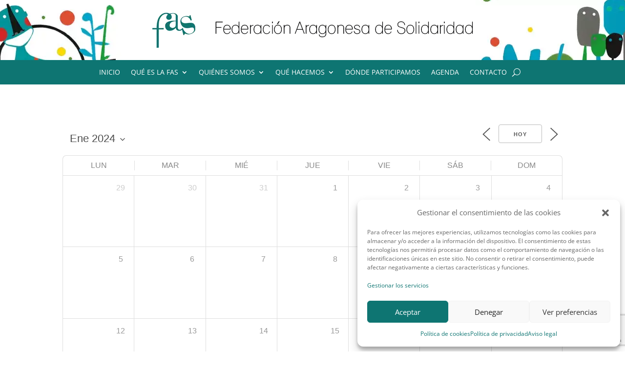

--- FILE ---
content_type: text/html; charset=utf-8
request_url: https://www.google.com/recaptcha/api2/anchor?ar=1&k=6LdbJaQUAAAAAJ3qjDqY2zhp0Mcp7N2M-8XMB-sm&co=aHR0cHM6Ly9hcmFnb25zb2xpZGFyaW8ub3JnOjQ0Mw..&hl=en&v=PoyoqOPhxBO7pBk68S4YbpHZ&size=invisible&anchor-ms=20000&execute-ms=30000&cb=npcc53kzaynf
body_size: 49776
content:
<!DOCTYPE HTML><html dir="ltr" lang="en"><head><meta http-equiv="Content-Type" content="text/html; charset=UTF-8">
<meta http-equiv="X-UA-Compatible" content="IE=edge">
<title>reCAPTCHA</title>
<style type="text/css">
/* cyrillic-ext */
@font-face {
  font-family: 'Roboto';
  font-style: normal;
  font-weight: 400;
  font-stretch: 100%;
  src: url(//fonts.gstatic.com/s/roboto/v48/KFO7CnqEu92Fr1ME7kSn66aGLdTylUAMa3GUBHMdazTgWw.woff2) format('woff2');
  unicode-range: U+0460-052F, U+1C80-1C8A, U+20B4, U+2DE0-2DFF, U+A640-A69F, U+FE2E-FE2F;
}
/* cyrillic */
@font-face {
  font-family: 'Roboto';
  font-style: normal;
  font-weight: 400;
  font-stretch: 100%;
  src: url(//fonts.gstatic.com/s/roboto/v48/KFO7CnqEu92Fr1ME7kSn66aGLdTylUAMa3iUBHMdazTgWw.woff2) format('woff2');
  unicode-range: U+0301, U+0400-045F, U+0490-0491, U+04B0-04B1, U+2116;
}
/* greek-ext */
@font-face {
  font-family: 'Roboto';
  font-style: normal;
  font-weight: 400;
  font-stretch: 100%;
  src: url(//fonts.gstatic.com/s/roboto/v48/KFO7CnqEu92Fr1ME7kSn66aGLdTylUAMa3CUBHMdazTgWw.woff2) format('woff2');
  unicode-range: U+1F00-1FFF;
}
/* greek */
@font-face {
  font-family: 'Roboto';
  font-style: normal;
  font-weight: 400;
  font-stretch: 100%;
  src: url(//fonts.gstatic.com/s/roboto/v48/KFO7CnqEu92Fr1ME7kSn66aGLdTylUAMa3-UBHMdazTgWw.woff2) format('woff2');
  unicode-range: U+0370-0377, U+037A-037F, U+0384-038A, U+038C, U+038E-03A1, U+03A3-03FF;
}
/* math */
@font-face {
  font-family: 'Roboto';
  font-style: normal;
  font-weight: 400;
  font-stretch: 100%;
  src: url(//fonts.gstatic.com/s/roboto/v48/KFO7CnqEu92Fr1ME7kSn66aGLdTylUAMawCUBHMdazTgWw.woff2) format('woff2');
  unicode-range: U+0302-0303, U+0305, U+0307-0308, U+0310, U+0312, U+0315, U+031A, U+0326-0327, U+032C, U+032F-0330, U+0332-0333, U+0338, U+033A, U+0346, U+034D, U+0391-03A1, U+03A3-03A9, U+03B1-03C9, U+03D1, U+03D5-03D6, U+03F0-03F1, U+03F4-03F5, U+2016-2017, U+2034-2038, U+203C, U+2040, U+2043, U+2047, U+2050, U+2057, U+205F, U+2070-2071, U+2074-208E, U+2090-209C, U+20D0-20DC, U+20E1, U+20E5-20EF, U+2100-2112, U+2114-2115, U+2117-2121, U+2123-214F, U+2190, U+2192, U+2194-21AE, U+21B0-21E5, U+21F1-21F2, U+21F4-2211, U+2213-2214, U+2216-22FF, U+2308-230B, U+2310, U+2319, U+231C-2321, U+2336-237A, U+237C, U+2395, U+239B-23B7, U+23D0, U+23DC-23E1, U+2474-2475, U+25AF, U+25B3, U+25B7, U+25BD, U+25C1, U+25CA, U+25CC, U+25FB, U+266D-266F, U+27C0-27FF, U+2900-2AFF, U+2B0E-2B11, U+2B30-2B4C, U+2BFE, U+3030, U+FF5B, U+FF5D, U+1D400-1D7FF, U+1EE00-1EEFF;
}
/* symbols */
@font-face {
  font-family: 'Roboto';
  font-style: normal;
  font-weight: 400;
  font-stretch: 100%;
  src: url(//fonts.gstatic.com/s/roboto/v48/KFO7CnqEu92Fr1ME7kSn66aGLdTylUAMaxKUBHMdazTgWw.woff2) format('woff2');
  unicode-range: U+0001-000C, U+000E-001F, U+007F-009F, U+20DD-20E0, U+20E2-20E4, U+2150-218F, U+2190, U+2192, U+2194-2199, U+21AF, U+21E6-21F0, U+21F3, U+2218-2219, U+2299, U+22C4-22C6, U+2300-243F, U+2440-244A, U+2460-24FF, U+25A0-27BF, U+2800-28FF, U+2921-2922, U+2981, U+29BF, U+29EB, U+2B00-2BFF, U+4DC0-4DFF, U+FFF9-FFFB, U+10140-1018E, U+10190-1019C, U+101A0, U+101D0-101FD, U+102E0-102FB, U+10E60-10E7E, U+1D2C0-1D2D3, U+1D2E0-1D37F, U+1F000-1F0FF, U+1F100-1F1AD, U+1F1E6-1F1FF, U+1F30D-1F30F, U+1F315, U+1F31C, U+1F31E, U+1F320-1F32C, U+1F336, U+1F378, U+1F37D, U+1F382, U+1F393-1F39F, U+1F3A7-1F3A8, U+1F3AC-1F3AF, U+1F3C2, U+1F3C4-1F3C6, U+1F3CA-1F3CE, U+1F3D4-1F3E0, U+1F3ED, U+1F3F1-1F3F3, U+1F3F5-1F3F7, U+1F408, U+1F415, U+1F41F, U+1F426, U+1F43F, U+1F441-1F442, U+1F444, U+1F446-1F449, U+1F44C-1F44E, U+1F453, U+1F46A, U+1F47D, U+1F4A3, U+1F4B0, U+1F4B3, U+1F4B9, U+1F4BB, U+1F4BF, U+1F4C8-1F4CB, U+1F4D6, U+1F4DA, U+1F4DF, U+1F4E3-1F4E6, U+1F4EA-1F4ED, U+1F4F7, U+1F4F9-1F4FB, U+1F4FD-1F4FE, U+1F503, U+1F507-1F50B, U+1F50D, U+1F512-1F513, U+1F53E-1F54A, U+1F54F-1F5FA, U+1F610, U+1F650-1F67F, U+1F687, U+1F68D, U+1F691, U+1F694, U+1F698, U+1F6AD, U+1F6B2, U+1F6B9-1F6BA, U+1F6BC, U+1F6C6-1F6CF, U+1F6D3-1F6D7, U+1F6E0-1F6EA, U+1F6F0-1F6F3, U+1F6F7-1F6FC, U+1F700-1F7FF, U+1F800-1F80B, U+1F810-1F847, U+1F850-1F859, U+1F860-1F887, U+1F890-1F8AD, U+1F8B0-1F8BB, U+1F8C0-1F8C1, U+1F900-1F90B, U+1F93B, U+1F946, U+1F984, U+1F996, U+1F9E9, U+1FA00-1FA6F, U+1FA70-1FA7C, U+1FA80-1FA89, U+1FA8F-1FAC6, U+1FACE-1FADC, U+1FADF-1FAE9, U+1FAF0-1FAF8, U+1FB00-1FBFF;
}
/* vietnamese */
@font-face {
  font-family: 'Roboto';
  font-style: normal;
  font-weight: 400;
  font-stretch: 100%;
  src: url(//fonts.gstatic.com/s/roboto/v48/KFO7CnqEu92Fr1ME7kSn66aGLdTylUAMa3OUBHMdazTgWw.woff2) format('woff2');
  unicode-range: U+0102-0103, U+0110-0111, U+0128-0129, U+0168-0169, U+01A0-01A1, U+01AF-01B0, U+0300-0301, U+0303-0304, U+0308-0309, U+0323, U+0329, U+1EA0-1EF9, U+20AB;
}
/* latin-ext */
@font-face {
  font-family: 'Roboto';
  font-style: normal;
  font-weight: 400;
  font-stretch: 100%;
  src: url(//fonts.gstatic.com/s/roboto/v48/KFO7CnqEu92Fr1ME7kSn66aGLdTylUAMa3KUBHMdazTgWw.woff2) format('woff2');
  unicode-range: U+0100-02BA, U+02BD-02C5, U+02C7-02CC, U+02CE-02D7, U+02DD-02FF, U+0304, U+0308, U+0329, U+1D00-1DBF, U+1E00-1E9F, U+1EF2-1EFF, U+2020, U+20A0-20AB, U+20AD-20C0, U+2113, U+2C60-2C7F, U+A720-A7FF;
}
/* latin */
@font-face {
  font-family: 'Roboto';
  font-style: normal;
  font-weight: 400;
  font-stretch: 100%;
  src: url(//fonts.gstatic.com/s/roboto/v48/KFO7CnqEu92Fr1ME7kSn66aGLdTylUAMa3yUBHMdazQ.woff2) format('woff2');
  unicode-range: U+0000-00FF, U+0131, U+0152-0153, U+02BB-02BC, U+02C6, U+02DA, U+02DC, U+0304, U+0308, U+0329, U+2000-206F, U+20AC, U+2122, U+2191, U+2193, U+2212, U+2215, U+FEFF, U+FFFD;
}
/* cyrillic-ext */
@font-face {
  font-family: 'Roboto';
  font-style: normal;
  font-weight: 500;
  font-stretch: 100%;
  src: url(//fonts.gstatic.com/s/roboto/v48/KFO7CnqEu92Fr1ME7kSn66aGLdTylUAMa3GUBHMdazTgWw.woff2) format('woff2');
  unicode-range: U+0460-052F, U+1C80-1C8A, U+20B4, U+2DE0-2DFF, U+A640-A69F, U+FE2E-FE2F;
}
/* cyrillic */
@font-face {
  font-family: 'Roboto';
  font-style: normal;
  font-weight: 500;
  font-stretch: 100%;
  src: url(//fonts.gstatic.com/s/roboto/v48/KFO7CnqEu92Fr1ME7kSn66aGLdTylUAMa3iUBHMdazTgWw.woff2) format('woff2');
  unicode-range: U+0301, U+0400-045F, U+0490-0491, U+04B0-04B1, U+2116;
}
/* greek-ext */
@font-face {
  font-family: 'Roboto';
  font-style: normal;
  font-weight: 500;
  font-stretch: 100%;
  src: url(//fonts.gstatic.com/s/roboto/v48/KFO7CnqEu92Fr1ME7kSn66aGLdTylUAMa3CUBHMdazTgWw.woff2) format('woff2');
  unicode-range: U+1F00-1FFF;
}
/* greek */
@font-face {
  font-family: 'Roboto';
  font-style: normal;
  font-weight: 500;
  font-stretch: 100%;
  src: url(//fonts.gstatic.com/s/roboto/v48/KFO7CnqEu92Fr1ME7kSn66aGLdTylUAMa3-UBHMdazTgWw.woff2) format('woff2');
  unicode-range: U+0370-0377, U+037A-037F, U+0384-038A, U+038C, U+038E-03A1, U+03A3-03FF;
}
/* math */
@font-face {
  font-family: 'Roboto';
  font-style: normal;
  font-weight: 500;
  font-stretch: 100%;
  src: url(//fonts.gstatic.com/s/roboto/v48/KFO7CnqEu92Fr1ME7kSn66aGLdTylUAMawCUBHMdazTgWw.woff2) format('woff2');
  unicode-range: U+0302-0303, U+0305, U+0307-0308, U+0310, U+0312, U+0315, U+031A, U+0326-0327, U+032C, U+032F-0330, U+0332-0333, U+0338, U+033A, U+0346, U+034D, U+0391-03A1, U+03A3-03A9, U+03B1-03C9, U+03D1, U+03D5-03D6, U+03F0-03F1, U+03F4-03F5, U+2016-2017, U+2034-2038, U+203C, U+2040, U+2043, U+2047, U+2050, U+2057, U+205F, U+2070-2071, U+2074-208E, U+2090-209C, U+20D0-20DC, U+20E1, U+20E5-20EF, U+2100-2112, U+2114-2115, U+2117-2121, U+2123-214F, U+2190, U+2192, U+2194-21AE, U+21B0-21E5, U+21F1-21F2, U+21F4-2211, U+2213-2214, U+2216-22FF, U+2308-230B, U+2310, U+2319, U+231C-2321, U+2336-237A, U+237C, U+2395, U+239B-23B7, U+23D0, U+23DC-23E1, U+2474-2475, U+25AF, U+25B3, U+25B7, U+25BD, U+25C1, U+25CA, U+25CC, U+25FB, U+266D-266F, U+27C0-27FF, U+2900-2AFF, U+2B0E-2B11, U+2B30-2B4C, U+2BFE, U+3030, U+FF5B, U+FF5D, U+1D400-1D7FF, U+1EE00-1EEFF;
}
/* symbols */
@font-face {
  font-family: 'Roboto';
  font-style: normal;
  font-weight: 500;
  font-stretch: 100%;
  src: url(//fonts.gstatic.com/s/roboto/v48/KFO7CnqEu92Fr1ME7kSn66aGLdTylUAMaxKUBHMdazTgWw.woff2) format('woff2');
  unicode-range: U+0001-000C, U+000E-001F, U+007F-009F, U+20DD-20E0, U+20E2-20E4, U+2150-218F, U+2190, U+2192, U+2194-2199, U+21AF, U+21E6-21F0, U+21F3, U+2218-2219, U+2299, U+22C4-22C6, U+2300-243F, U+2440-244A, U+2460-24FF, U+25A0-27BF, U+2800-28FF, U+2921-2922, U+2981, U+29BF, U+29EB, U+2B00-2BFF, U+4DC0-4DFF, U+FFF9-FFFB, U+10140-1018E, U+10190-1019C, U+101A0, U+101D0-101FD, U+102E0-102FB, U+10E60-10E7E, U+1D2C0-1D2D3, U+1D2E0-1D37F, U+1F000-1F0FF, U+1F100-1F1AD, U+1F1E6-1F1FF, U+1F30D-1F30F, U+1F315, U+1F31C, U+1F31E, U+1F320-1F32C, U+1F336, U+1F378, U+1F37D, U+1F382, U+1F393-1F39F, U+1F3A7-1F3A8, U+1F3AC-1F3AF, U+1F3C2, U+1F3C4-1F3C6, U+1F3CA-1F3CE, U+1F3D4-1F3E0, U+1F3ED, U+1F3F1-1F3F3, U+1F3F5-1F3F7, U+1F408, U+1F415, U+1F41F, U+1F426, U+1F43F, U+1F441-1F442, U+1F444, U+1F446-1F449, U+1F44C-1F44E, U+1F453, U+1F46A, U+1F47D, U+1F4A3, U+1F4B0, U+1F4B3, U+1F4B9, U+1F4BB, U+1F4BF, U+1F4C8-1F4CB, U+1F4D6, U+1F4DA, U+1F4DF, U+1F4E3-1F4E6, U+1F4EA-1F4ED, U+1F4F7, U+1F4F9-1F4FB, U+1F4FD-1F4FE, U+1F503, U+1F507-1F50B, U+1F50D, U+1F512-1F513, U+1F53E-1F54A, U+1F54F-1F5FA, U+1F610, U+1F650-1F67F, U+1F687, U+1F68D, U+1F691, U+1F694, U+1F698, U+1F6AD, U+1F6B2, U+1F6B9-1F6BA, U+1F6BC, U+1F6C6-1F6CF, U+1F6D3-1F6D7, U+1F6E0-1F6EA, U+1F6F0-1F6F3, U+1F6F7-1F6FC, U+1F700-1F7FF, U+1F800-1F80B, U+1F810-1F847, U+1F850-1F859, U+1F860-1F887, U+1F890-1F8AD, U+1F8B0-1F8BB, U+1F8C0-1F8C1, U+1F900-1F90B, U+1F93B, U+1F946, U+1F984, U+1F996, U+1F9E9, U+1FA00-1FA6F, U+1FA70-1FA7C, U+1FA80-1FA89, U+1FA8F-1FAC6, U+1FACE-1FADC, U+1FADF-1FAE9, U+1FAF0-1FAF8, U+1FB00-1FBFF;
}
/* vietnamese */
@font-face {
  font-family: 'Roboto';
  font-style: normal;
  font-weight: 500;
  font-stretch: 100%;
  src: url(//fonts.gstatic.com/s/roboto/v48/KFO7CnqEu92Fr1ME7kSn66aGLdTylUAMa3OUBHMdazTgWw.woff2) format('woff2');
  unicode-range: U+0102-0103, U+0110-0111, U+0128-0129, U+0168-0169, U+01A0-01A1, U+01AF-01B0, U+0300-0301, U+0303-0304, U+0308-0309, U+0323, U+0329, U+1EA0-1EF9, U+20AB;
}
/* latin-ext */
@font-face {
  font-family: 'Roboto';
  font-style: normal;
  font-weight: 500;
  font-stretch: 100%;
  src: url(//fonts.gstatic.com/s/roboto/v48/KFO7CnqEu92Fr1ME7kSn66aGLdTylUAMa3KUBHMdazTgWw.woff2) format('woff2');
  unicode-range: U+0100-02BA, U+02BD-02C5, U+02C7-02CC, U+02CE-02D7, U+02DD-02FF, U+0304, U+0308, U+0329, U+1D00-1DBF, U+1E00-1E9F, U+1EF2-1EFF, U+2020, U+20A0-20AB, U+20AD-20C0, U+2113, U+2C60-2C7F, U+A720-A7FF;
}
/* latin */
@font-face {
  font-family: 'Roboto';
  font-style: normal;
  font-weight: 500;
  font-stretch: 100%;
  src: url(//fonts.gstatic.com/s/roboto/v48/KFO7CnqEu92Fr1ME7kSn66aGLdTylUAMa3yUBHMdazQ.woff2) format('woff2');
  unicode-range: U+0000-00FF, U+0131, U+0152-0153, U+02BB-02BC, U+02C6, U+02DA, U+02DC, U+0304, U+0308, U+0329, U+2000-206F, U+20AC, U+2122, U+2191, U+2193, U+2212, U+2215, U+FEFF, U+FFFD;
}
/* cyrillic-ext */
@font-face {
  font-family: 'Roboto';
  font-style: normal;
  font-weight: 900;
  font-stretch: 100%;
  src: url(//fonts.gstatic.com/s/roboto/v48/KFO7CnqEu92Fr1ME7kSn66aGLdTylUAMa3GUBHMdazTgWw.woff2) format('woff2');
  unicode-range: U+0460-052F, U+1C80-1C8A, U+20B4, U+2DE0-2DFF, U+A640-A69F, U+FE2E-FE2F;
}
/* cyrillic */
@font-face {
  font-family: 'Roboto';
  font-style: normal;
  font-weight: 900;
  font-stretch: 100%;
  src: url(//fonts.gstatic.com/s/roboto/v48/KFO7CnqEu92Fr1ME7kSn66aGLdTylUAMa3iUBHMdazTgWw.woff2) format('woff2');
  unicode-range: U+0301, U+0400-045F, U+0490-0491, U+04B0-04B1, U+2116;
}
/* greek-ext */
@font-face {
  font-family: 'Roboto';
  font-style: normal;
  font-weight: 900;
  font-stretch: 100%;
  src: url(//fonts.gstatic.com/s/roboto/v48/KFO7CnqEu92Fr1ME7kSn66aGLdTylUAMa3CUBHMdazTgWw.woff2) format('woff2');
  unicode-range: U+1F00-1FFF;
}
/* greek */
@font-face {
  font-family: 'Roboto';
  font-style: normal;
  font-weight: 900;
  font-stretch: 100%;
  src: url(//fonts.gstatic.com/s/roboto/v48/KFO7CnqEu92Fr1ME7kSn66aGLdTylUAMa3-UBHMdazTgWw.woff2) format('woff2');
  unicode-range: U+0370-0377, U+037A-037F, U+0384-038A, U+038C, U+038E-03A1, U+03A3-03FF;
}
/* math */
@font-face {
  font-family: 'Roboto';
  font-style: normal;
  font-weight: 900;
  font-stretch: 100%;
  src: url(//fonts.gstatic.com/s/roboto/v48/KFO7CnqEu92Fr1ME7kSn66aGLdTylUAMawCUBHMdazTgWw.woff2) format('woff2');
  unicode-range: U+0302-0303, U+0305, U+0307-0308, U+0310, U+0312, U+0315, U+031A, U+0326-0327, U+032C, U+032F-0330, U+0332-0333, U+0338, U+033A, U+0346, U+034D, U+0391-03A1, U+03A3-03A9, U+03B1-03C9, U+03D1, U+03D5-03D6, U+03F0-03F1, U+03F4-03F5, U+2016-2017, U+2034-2038, U+203C, U+2040, U+2043, U+2047, U+2050, U+2057, U+205F, U+2070-2071, U+2074-208E, U+2090-209C, U+20D0-20DC, U+20E1, U+20E5-20EF, U+2100-2112, U+2114-2115, U+2117-2121, U+2123-214F, U+2190, U+2192, U+2194-21AE, U+21B0-21E5, U+21F1-21F2, U+21F4-2211, U+2213-2214, U+2216-22FF, U+2308-230B, U+2310, U+2319, U+231C-2321, U+2336-237A, U+237C, U+2395, U+239B-23B7, U+23D0, U+23DC-23E1, U+2474-2475, U+25AF, U+25B3, U+25B7, U+25BD, U+25C1, U+25CA, U+25CC, U+25FB, U+266D-266F, U+27C0-27FF, U+2900-2AFF, U+2B0E-2B11, U+2B30-2B4C, U+2BFE, U+3030, U+FF5B, U+FF5D, U+1D400-1D7FF, U+1EE00-1EEFF;
}
/* symbols */
@font-face {
  font-family: 'Roboto';
  font-style: normal;
  font-weight: 900;
  font-stretch: 100%;
  src: url(//fonts.gstatic.com/s/roboto/v48/KFO7CnqEu92Fr1ME7kSn66aGLdTylUAMaxKUBHMdazTgWw.woff2) format('woff2');
  unicode-range: U+0001-000C, U+000E-001F, U+007F-009F, U+20DD-20E0, U+20E2-20E4, U+2150-218F, U+2190, U+2192, U+2194-2199, U+21AF, U+21E6-21F0, U+21F3, U+2218-2219, U+2299, U+22C4-22C6, U+2300-243F, U+2440-244A, U+2460-24FF, U+25A0-27BF, U+2800-28FF, U+2921-2922, U+2981, U+29BF, U+29EB, U+2B00-2BFF, U+4DC0-4DFF, U+FFF9-FFFB, U+10140-1018E, U+10190-1019C, U+101A0, U+101D0-101FD, U+102E0-102FB, U+10E60-10E7E, U+1D2C0-1D2D3, U+1D2E0-1D37F, U+1F000-1F0FF, U+1F100-1F1AD, U+1F1E6-1F1FF, U+1F30D-1F30F, U+1F315, U+1F31C, U+1F31E, U+1F320-1F32C, U+1F336, U+1F378, U+1F37D, U+1F382, U+1F393-1F39F, U+1F3A7-1F3A8, U+1F3AC-1F3AF, U+1F3C2, U+1F3C4-1F3C6, U+1F3CA-1F3CE, U+1F3D4-1F3E0, U+1F3ED, U+1F3F1-1F3F3, U+1F3F5-1F3F7, U+1F408, U+1F415, U+1F41F, U+1F426, U+1F43F, U+1F441-1F442, U+1F444, U+1F446-1F449, U+1F44C-1F44E, U+1F453, U+1F46A, U+1F47D, U+1F4A3, U+1F4B0, U+1F4B3, U+1F4B9, U+1F4BB, U+1F4BF, U+1F4C8-1F4CB, U+1F4D6, U+1F4DA, U+1F4DF, U+1F4E3-1F4E6, U+1F4EA-1F4ED, U+1F4F7, U+1F4F9-1F4FB, U+1F4FD-1F4FE, U+1F503, U+1F507-1F50B, U+1F50D, U+1F512-1F513, U+1F53E-1F54A, U+1F54F-1F5FA, U+1F610, U+1F650-1F67F, U+1F687, U+1F68D, U+1F691, U+1F694, U+1F698, U+1F6AD, U+1F6B2, U+1F6B9-1F6BA, U+1F6BC, U+1F6C6-1F6CF, U+1F6D3-1F6D7, U+1F6E0-1F6EA, U+1F6F0-1F6F3, U+1F6F7-1F6FC, U+1F700-1F7FF, U+1F800-1F80B, U+1F810-1F847, U+1F850-1F859, U+1F860-1F887, U+1F890-1F8AD, U+1F8B0-1F8BB, U+1F8C0-1F8C1, U+1F900-1F90B, U+1F93B, U+1F946, U+1F984, U+1F996, U+1F9E9, U+1FA00-1FA6F, U+1FA70-1FA7C, U+1FA80-1FA89, U+1FA8F-1FAC6, U+1FACE-1FADC, U+1FADF-1FAE9, U+1FAF0-1FAF8, U+1FB00-1FBFF;
}
/* vietnamese */
@font-face {
  font-family: 'Roboto';
  font-style: normal;
  font-weight: 900;
  font-stretch: 100%;
  src: url(//fonts.gstatic.com/s/roboto/v48/KFO7CnqEu92Fr1ME7kSn66aGLdTylUAMa3OUBHMdazTgWw.woff2) format('woff2');
  unicode-range: U+0102-0103, U+0110-0111, U+0128-0129, U+0168-0169, U+01A0-01A1, U+01AF-01B0, U+0300-0301, U+0303-0304, U+0308-0309, U+0323, U+0329, U+1EA0-1EF9, U+20AB;
}
/* latin-ext */
@font-face {
  font-family: 'Roboto';
  font-style: normal;
  font-weight: 900;
  font-stretch: 100%;
  src: url(//fonts.gstatic.com/s/roboto/v48/KFO7CnqEu92Fr1ME7kSn66aGLdTylUAMa3KUBHMdazTgWw.woff2) format('woff2');
  unicode-range: U+0100-02BA, U+02BD-02C5, U+02C7-02CC, U+02CE-02D7, U+02DD-02FF, U+0304, U+0308, U+0329, U+1D00-1DBF, U+1E00-1E9F, U+1EF2-1EFF, U+2020, U+20A0-20AB, U+20AD-20C0, U+2113, U+2C60-2C7F, U+A720-A7FF;
}
/* latin */
@font-face {
  font-family: 'Roboto';
  font-style: normal;
  font-weight: 900;
  font-stretch: 100%;
  src: url(//fonts.gstatic.com/s/roboto/v48/KFO7CnqEu92Fr1ME7kSn66aGLdTylUAMa3yUBHMdazQ.woff2) format('woff2');
  unicode-range: U+0000-00FF, U+0131, U+0152-0153, U+02BB-02BC, U+02C6, U+02DA, U+02DC, U+0304, U+0308, U+0329, U+2000-206F, U+20AC, U+2122, U+2191, U+2193, U+2212, U+2215, U+FEFF, U+FFFD;
}

</style>
<link rel="stylesheet" type="text/css" href="https://www.gstatic.com/recaptcha/releases/PoyoqOPhxBO7pBk68S4YbpHZ/styles__ltr.css">
<script nonce="uECkUPfBdufw_Ex_hd3Tqg" type="text/javascript">window['__recaptcha_api'] = 'https://www.google.com/recaptcha/api2/';</script>
<script type="text/javascript" src="https://www.gstatic.com/recaptcha/releases/PoyoqOPhxBO7pBk68S4YbpHZ/recaptcha__en.js" nonce="uECkUPfBdufw_Ex_hd3Tqg">
      
    </script></head>
<body><div id="rc-anchor-alert" class="rc-anchor-alert"></div>
<input type="hidden" id="recaptcha-token" value="[base64]">
<script type="text/javascript" nonce="uECkUPfBdufw_Ex_hd3Tqg">
      recaptcha.anchor.Main.init("[\x22ainput\x22,[\x22bgdata\x22,\x22\x22,\[base64]/[base64]/MjU1Ong/[base64]/[base64]/[base64]/[base64]/[base64]/[base64]/[base64]/[base64]/[base64]/[base64]/[base64]/[base64]/[base64]/[base64]/[base64]\\u003d\x22,\[base64]\x22,\x22wofDjgUYw5vDgWTCgcO3w5gqwqbCtTlxX8K8KMKsw6nCr8ObMQPCuWlJw4TCiMOgwrdVw6bDnGnDgcKkTzcVICUeeD4WR8K2w6vCskFaYsO/[base64]/[base64]/CsjtAOlvDmMKMwpLDlWbDosOVEyPDk8OCJVRRw4Vpw67DocKcUWjCssOnPwEeUcKaBRPDkCTDqMO0H1DCjC06LMKBwr3CiMKddMOSw4/CkixTwrNWwqd3HSrCssO5I8KUwptNMGheLztpIsKdCB1pTC/DhClJEh5/wpTCvQ/CtsKAw5zDosOgw44NGjXClsKSw705WjPDrsO3QhlQwrQYdGl/KsO5w7XDn8KXw5FGw50zTRvCiEBcI8Kow7NURsKsw6QQwqNLcMKewpI9DQ8xw5F+ZsKSw7B6wp/Cg8K8PF7CrcK0Wiscw40iw61kWTPCvMOyIEPDuT4sCDwNQhIYwoFsWjTDvBPDqcKhAih3BMK7LMKSwrVxcBbDgEjCkGI/w5c/UHLDocOVwoTDrg3Dv8OKccOHw609Gh5FKh3DqQdCwrfDncO+GzfDmcKPLARCPcOAw7HDpcKIw6/[base64]/[base64]/CvXEYwoPDrsKlb8O2B8KBw43DiV3CmWJlwr/DgcK5IzrDungkRhDCqkQKUh1HW0bCvGhRwrsTwocYKlFdwqw2HcKzYcK9EMOUwq3CmMO1woTCp0bCuCl1w5N/w4EaNgnCh0rCqW8BCsOww4c8XjnCvMO9esO2CsKrQcKWOMOiw5vDp0DDs1fDpk0xQMO2YMOsH8OBw6Z6DRhzw5l/aRBdacOHSAgVFsKsdmkTw5DCqDc8FjxgEsOQwrcyRljCoMODNcO2wp3DmigiaMOlw5c/XsObNjRFwrJ0QAzDkMO+Z8OswprDnHTDizcbw4tYUsKVwo7CqUNRecODwqBVJcOhwrpjw4TClMKrPCHCosKASG3DvQQvw4ELbMKgSMOWNcKhwqAlw7rCiwptw5U6wpYIw7A5wqJrfsKEF3R6woF4woh6AQzCjMOBw4vCrSYrw59iZcOUw5nDg8KtdA5ew53Cgn/CozPDgcK8YzMwwrnCgX82w5zChz1XX3DDu8OzwpQ1wr7CqcOrwrYMwqI9CsO4w7bCmmjCmsOUwpnCjMOcwpN+w6BSLi7DmjpHwoBMw4ZFPyrCoSk/BcO9YgQVfgHDo8KnwpDCllrDpcO0w5NUPsKqCsKfwqQ8w5vDv8KpWsKiw6QUw6A4w5hrY1LDmA18wp42w6k5wpDDjsOGJMK/wqzCly1+w4sFdMKhcVXDhU5Rw48We15Ew7DDt0ZCfcO6W8O7W8O0FsKDUR3CigLDjsOoJcKmHArCl0rDk8KUL8Ofw7oJesK4V8OOw5/CgMOtw400W8KTw7rDuy/Cv8K+wqHDhMOpIlEaPRrDpVfDrzcuLMKLGD7DscKsw7UXMwcZwrvCqcKtewTCoFd1w5DCvjVtX8K0WsOmw4BzwohPEQY/[base64]/w60MOE13wqM3LcKRw4dqw7DDl3Vhw4MwRsKuIShJwoLCuMORU8Oewrs1LQQeCMKhPRXDuRx8wrjDisODK1DCvErCv8OZLsKVTcK7bsO4woTCiUwUwo0mwpHDmF/[base64]/DncOcwpPDksOEwrB0w7PDqcOcw6DCkMKYwq3DgkLCkVRleD0lwpPCgMOnw7sQE0ECf0XDmisZZsKCw5UzwofDl8K4w5LCusKgw54CwpQxSsOIw5IBw6ddfsOIwpbCplHCr8Oww6/[base64]/w6jCrScyFcOzHStJwpLDhsOQUnjCgMK3w7RWOcKUdMO2wotOw6hMYsObw4FHDRsXVQsvXV/CrcOzKcKkC3XDjMKAFMKYbkQLwrzCnMO6SMKBYgXCpcOnwpoeE8K8w55fwp0nXRRnNsOGJF/CpA7ClsOmGcOtBgrCusO+wopHwoYvwo/[base64]/AHZbWMKRw4dCwrJtUHZWWH/[base64]/wowhBFzCgUnCm8ODdH7CuMK8w7fClzjDpWjCgsKlwp9KHsOxScKiw6/CjzPDjAlnwofDq8KCQsO1w7LDksO0w5ZVEMO7w7XDlMOsIcO1woB+UsOTaQHDgMO5w77ClzlBw57DkMKKO03Cqn/CoMKAw4lZwpkDIMKAwohYYcOzeDXDn8KKMi7CmjLDrihPX8OkaXjDjlLCmhDCiHjCgWPCjmcVYMKNS8KcwrrDhsKlwprDhQvDn1fCpU3Cm8K9w6MoGijDg2DCrBTCosKMN8O6w4F8wodpdsKHdWNTw7teTHhJwrXDgMOUIcKQBirDjm/CtcOjwqvCjgBswrLDn1nCoFYKICrDijQAbDrCq8OuIcO6wpkfw4EBwqIKT2ICKy/CqsONw7XCsmEAwqfCsC/[base64]/Cmns5w7dcw5F1w78Fw6Nnw4/[base64]/CicKjw6DDoXZjw7bCg8KXCibCgMOdw4LDpcOhworClnXDv8KPCsOsFsKzwp/[base64]/Cq2RBaEIkHirCj15HfyfDgC/[base64]/DsgDDsX/[base64]/DtlLDhsOPIQUxPBLClMKvwrQ8D0XCo8OFbwbDqizDvcK+cMKkI8KcX8O0w6ZLwqDComXCjBLDlQMvw6jCm8KXUwR0w6BwZcKQFMONw6B6EMOsP1l2THFfwqswFiPCrwnCpMOkVnHDucK7wrDDiMKFbRMVwr/CjsO6w6LCr3/ChBYVfB42OcK2KcOyKMODXsKhwpsTwozCr8OraMKWZxzDjm4gw60/eMKEw5/[base64]/Dn8Klw5YRAsKrwr7ChAMRP1nDoxhKE1DDr05Hw7bDisOTw51lbglJCMOuwqbCnsORfcKzw4BMwpkme8ORwoEJVsK9JUImC21EwpXCk8KIwoTCmMOHGhwBwqoZUMKzKyDCrW/Ct8K8wpYKF1wjwpQkw55uCsOBEcOfw7gpXk5+UxvCscOJT8OsWcOxD8Oqw7JjwoEpwqrDicO8w5A0fE3DjMKBwowMI1/DtcOww4PClsO7w452wrVLQXvDpArCmWXCtMOGw7nCriQrUMKCwqzDj3k3LRbCkwx6wr96KsKuWFNzUnHDs0pjw5dlwrPDrwjDlk9Ww5dsanHDr17CnsO8w61AY3rCkcOAwqPCvMORw6gXYcKgVi/DnsOxIyBswqAVfUExGMOYCMOXOXfCjWlkQHPDqUBkwpQLID/[base64]/CgFLCimnCtcOAO3HCiy/CkUEQw6wxaHLDhMOKwpc/HcKRw7zDiG3Ci1HCjAdyXcOWLMOaScOKGQ4MHmdswp02woPDhicFIMO/wqrDhMKFwpw3dMOAKMKIw64hw6AZD8KbwoTDqQvDgRzClcOCZCXCnMK/MsKVwqTCiUY6ESbDhBDCmsOdw7xdOcOPK8KVwr91w6FwZVLDtMOPP8KZcCBYw6PCvVdFw6FJa2XCgBlkw49Uwo5QwoIlTyDCgg7CocKqw7TDp8Kfw7jCpRvCjsOJwpEew4lNw6JwJMKKZsOJU8K5RyPChsOhwoDDjh3CnMO8woQIw6zCu2vDmcKywr/DqcOCwqbCksO9WMK+JMOcZWIiwpwAw7hMFk3CoU/[base64]/[base64]/DgFY+wopFw6PDscKKw5Qyw5XCisKJcS4bw40ObMKHUSPDoMO+K8K0YyhXw7vDmwDDn8KwTn8bLsOOwrTDpzUKwpDDmMOyw4daw4zDvgg7OcKWVMObMmbDicKKcVFbwo82RMOyOWnDkVdUwo0WwoQ2w55YZQ7Cmm/CjzXDhT/Dni/DtcOJCjtTUjp4wo/Dq3k4w5DClsObw6I9wrjDp8O9UGoBwqhIwotJWsKfA1LCsm/DjMK8XH1EP1zDrMK4JynClXsCw6IGw6cVFjkwITnCucKnZFzClsKWS8Kod8Oaw7VxM8OdDEA3w6TCtUDDoTwBw5k3cRpSw5NXwq7Dmn3DrzQQNkNaw5HDhcK3wrIRwpEUbMK9woMvw4/CmMKzw7nChSbDtsO5wrXDuVQzaR3ClcOzw5F7XsONw6d7w4HCtyVkw4gNXnc7CMOcwrl/worCvsKCw757bMOLDcOPbMK1Hi5Hw6k3wpDDj8OKw5vCmR3Cl1J3O1A6w5nDjhRIw5EIBcK/[base64]/CnsKsYkxpwpcOdgt+wpbDpiLCo1ANbMOtDlPDmH3Dr8KUwrDDsVUUw5LChcOQw7kHYcK7wpLDpRLDggzDiR8kwpnCqWzDnEFUAsO8FsOvwrXDoS/DqmXDn8Klwpsmw5hZQMOrwoYAw4Mte8K3wocOFMKnCntiE8OUKsOJdAZqw7UZw6XCo8OBwpxHwq3CpnHDiQdRSTjDkiTDuMKaw61hwovDvhPChBAmwrbClcKCw6DCtyMPwqrDgGfCt8OmaMO1w7/CmMKfw7zDpFBkw58EwoPCk8KvAsOdwqjDtzUhCA11bMKcwot3aiQGwr1dScK1w6HCtcO1ATvDssOCWsKcAMKxMXAEwo/CgcKLckfCq8KMJ0LCmcK0P8KUwowCRzvCmcKHw5bDksOfaMOvw6EZw7VAOgoMF0NXwrbCocOla2RvIcOtw6jDgcOkwo9fwqfDgQNdJ8K9woFqMzLDr8Ovw5HCnyjDiAvCmsObw6BJWj1rw6kjw7TDncKUw7x3wrDDgQcVwo/[base64]/w6bCjsO4W8OJJzHCg8Kdw7UJwoYXwqRlw71iwpcawpZcwoc7BXcEw4UuHTYPeyHDsjkbw5PCisKcwrnCvMODb8KFHcKtw7Rxwos+KWLCkWVJMlJZwqjDpgoTwr3DkMK9w7o7ZCBCwrXCuMK9S3rCqMKeBMK/DSXDqEsnADHDn8OfN1xYTMK0NCnDj8K3L8KrVQ3DtXQ6w5jDg8KhMcOdwpPDli7CnsKrDGfCtExVw5tHwpACwqNzaMOqJ0QWFBIEw4VGCjPDr8KCb8O7wqbDusKTwrpQFw/DjlrDh3tXYU/Dh8KZLcKLwrEWDcKrK8K3GMKAwoEBCiwrTUDDkMKxw71pwpnCl8Kzw580wpViwp8bJcKfw4sifcKZw4w3IVDDtj9sLjPCk3nCkB8uw5/CvRPDrsK6w43Chn8+QsKtWkNPcsO0ecK9wpTDkMOzw6A3w6zCmsOUWEfDvnwYwrLDgSAkWsOnwrIFwpTCsynDnkNHUmQhwqPDnMOQw7t3wrE7wpPDrMKWBjTDjsKNwr81wr8COsO9MCPCmMO5woHCqsO1wrrDvX8cw4jDtBskw6FJXwPCg8O8KjRJbi4kZcO7S8O/BVN/PcKpw5/Dt3N2wpAoAmzDjGpAw7nCinjDgsKfKzNTw4zCs2h6woDCojplYkDDhhTCpzfCt8OJw7vDosOVfyLClADDlsKYASYQw6bCoF0BwoYGF8KQCMOCfAxCwr1LXMKLLGtAwpI0wrjCnsO3PMO/IA/CvyjDimLDoWrCgsO/w7fDksKGwqRMGMKEJihgO0kBGVrCiEnCjXLDilzDiiNZBMKENsKnwobCvQfDrUDDgcKxfj7DscO2K8Onwo/CmcKlVMKjTsKzw5M1YmU9w6fCiXLClMKHw5bCqR/CgGXDswNOw4LCj8OVwqtKY8KKw6/DrmjDqsO8bQDDlsOuwqp/fhZ3KMKEZ2Bbw51kQsO9wr/[base64]/BMOhCn9RwoxKw5NOZsOSw4DDjk8twpcecnjCqxjCjMObw4grZMOjQcOPw5ArWCjCo8KJwo3DpcOIw6bCk8KaVwfCm8KzM8KQw488WFdQKRLDkMKuw6vDkMKlwo/DjDBpG3xWZ1XCtsK9cMOFfMKMw4XDk8OpwotOR8OSccOFw5XDvcOXwoLCsQUOGcKqJxMWEMKLw7EUR8KwV8KCw5jCssKlUWBcHlPDjcOCU8KjEHMTVFXDmcOzJ1dXJToFwoBow60rJcOKwo5Cw4LCsix6UErCjMKJw6MxwoMoLCQgw6/DicOLHcKuVD/[base64]/[base64]/Do8Ofw4HDt8K8AQJWWsOpwpTChyLDjcKtAWxAw6IkwqjDn0HDngViB8K4w5vDtcO5JnPCgsKsQjjCtsOLVRbCt8OfRFfChHwJMsKvXcOzwpHClcKZwpnCtFDDkcKcwoJVe8OGwoh6wpnCmlDCmRTDrsKdMzPCuBnCqsOzMU/[base64]/[base64]/DgHIAw5l/wpVZwrcowp/CnHrCpwbDlcKrSgfCrMOQeCPDt8OybHLDg8OfRkdYQzZ6w6/Dtz8mwqoewrRjwoMEwqNMcwnDlzgwMcKewrrCvsKePcOqWkzDlGcfw4EWwrzDs8O+QH99w7fCncKCe1/DgcKQw6fCuW/DkMOVwpwNL8KSw6BvRg/CpMK6wqLDjRzCtS7DnMOIA33CpsOfWyfDocK9w40LwozCjjB7w6DCtFrDpmvDmcOKw7TDqGI4wrvDrsKQwrPDmkPCvMKywr3Dv8OfbMKeHwUMFsOnZFMfHhgvw6Zdw7HDsAHCs3HDnsOZNwrDqRjCvsOvF8OnwrzCiMO2w4kiw4XDvxLCjEEqDEE/w7/DljzDusOkw5vCksKscsK0w5c8IxhgwrAEJRh1IDlRH8OeHz3DqsKWZVERw5MIw6/Dq8OOD8K4aGXDlDFpwrcSFXPCtWYGe8OTw63DrDTCjFdXccOZS1VWwqfDjEYCw7U4bsKMwqTCjcOICcOEwobCt3HDvGJ0w7hrwp7DqMKswq5+GMKqw77Dt8Klw7QAOMKHXMOZO3/[base64]/wrvDn10NL8OnUEAzPcOmFBXCqsOQVsKEeMKcAVDCmyLCq8OjekAyFDlvw7BhdS13wqvChRHCihfDsSXCpARgEsOKPVwFw44vw5PDicKqwpXDm8KTRWFmwq/DoHVdw7MuGyNyT2XCgVrCrCPDrcO6wqNlw7rDp8KZwqFwDRN5UsOqw6LCuhDDm17CvcOyGcKOwq7CsVrCsMOie8KvwphJL1gpIMONw4UIdhrDicK5UcKHw4bDhDdvfibDsz8JwpEZw5fCshPDmgkBw7vDucKGw6QhwrDCh0gRCsOPVXJEw4dDMcOlZmHDjsOVQC/DpwA0wrVfG8O7LMOywpg+WMKMDT7Diw1Hwr4xwphYbwxvecK4acKdwrdPW8KEQsOWfWEowrfDkgPCkMKzwowecVVFU0xFw6zDgMKrw7nDhcOlCXrDlUR/[base64]/CjwMyScK8w4txCzfDoMOuV8OdBVTCo0srUU9kSMObf8KrwqAbT8O2wrbChChHw47CrsKKw77DpMOdwp3DscKoMcKRW8O2wrxQZsKow4FUGsO9w5nCg8KxUsOHwpMwK8KxwrNDwr/Cj8KSJcObBn/DmyMxbMK2wpoTwoZXw6JEw6N6wqbChyN3e8O0D8OtwrFGwrbDvsOZUcOORRjCvMKIw4LCoMO0wqkScMOcw7HDkjcESsOYwpx7D0RhTsOUwrNiCDRKwoZ7wppxwqPCv8Khw481wrJNw7LCnDQIDsK4w7nDjsKyw53DlhHCssKsNXo0w5kmFsKrw6FKHg/Ckk3Cs2AywrvDowzDok7Cq8KiHsOOw7t1w7bCixPCnFzDvMKuCn7DpMOIc8OHw5zDolk0JlfChsOyZELCgVVswqPDl8KpU2/Du8OZwoQ4woY2PsK3BMKmfn/CllXDlwhPw5YDR1XCv8OKw6LCk8OWw67CpsOGw4AywqdbwoHCocOqwoTCgcOuwoQnw7vCg1HCo1Z/w7HDmsKWw7HDm8OXwqDDg8KVL0XCj8KrV1IRDsKAMMKiDyXCpsKMw5Fvw6nCu8OEwrvCjQx5YsKSAcKYw6nCocO+bgfDr0Buw6/DnsOhwrLDu8Kow5QBw4UgwqnDvsKWw6TDicKmG8KoQA7Cj8KYDcK8DETDnsKeF1/[base64]/ClTDDvHcffT3Cr33CgMOOMkMGw5U7wp3Dnl0uXD0aFcKLATjDg8OjXcO5w5JMYcKwwokrw67DgcKWw5FHw4xOw74VWsOHw6YuFhnDjC9bw5U6wq7CnsOwAzkNVsOzIS3DoHLCszs/Lj4YwoYlwpvChQTDkjHDl0BAwqjCtnrCg1FAwopXwrDClDLCjMOnw4URMWIRG8Kdw5fCgsOow6bDm8Obwp/[base64]/DnhQwIDpwRcK+w4cdR8Olw7XConXDjwksSsOOAUTCuMO5wojCtsKMwqfDoV1/eh4MWCRjAMKZw7dfWmHDvsKCHcKrShbCrzzCmRTCh8O4w7DCjg3DqcKSw6DCpsOgNMKUJsKuPWfCkUwFa8Kmw77DgMKGwo/DpsKmwqJWwplMwoPDk8KzZcOJw4zCp27CjMK+VWvDhMOSwroVGADCgsKqccKpK8ODwqDCusKle0jDvEDCg8Ocw5E1wp80w5N6QxgHMhIvwqnCjjTCqQNKb2kSw6QhJj15HMOjCkV8w4AROiUuwqkpacK/cMKXfzXDkGLDuMKJw7/DlQPCosKpHxwxEUXDjMK9w7zDgsKtQsOvC8OJw7HCpW/[base64]/Dh8O8KsKLwrLDt8KgbMOWwo7CgiN5AHQkejPCoMO5w4tmPMOmIQBNw7DDmyDDvCjDlXQrTMKxw7UzX8Kawo8ew7HDhsOrLn7Di8KmeWjClmHDjMOKK8O7wpHCuGQuwqDCucOfw6/DhsK4wp/[base64]/DvRvCvTtuOMKHJ8OTaWPDgC7DlxgOCsK4wo7ClsKCw5IbN8OnKMOpwpXCtMKpbGXCpMOGwqYXw4lBwprCmMKvbHTCpcKNJcOTw4LCuMK9wqQQwrweCwXCjsKcXXzCnBPDq2YedAJQesOKwq/CiGtJOnPDjsK8A8O6BMOKGhoUTwAdVg3CgkTCmcK1w47CocK8wq9pw5nDogPCuy/Cvh7CisOqw5nCusOEwpMIwosYBTN9fnRqwofDnmPCoHHClDzCu8OQJw5jTAszwoUZwrBiUsKMw7hgS1LCtMKVwpXCh8KdacOjScKKwrHClMK8wp3Dlj/CjMOyw7HDl8K1HjY3wonCjcO8wqrDgBJKw5zDscK+wofCpA0OwrIcB8KlfyzCvsKlw7V9WsO5AVDDu31YYEd7RMK7w5gGBxzDjXLCgQgzG3FjFmnDoMOJw5/Ct2nCjHo3dzJVw6YAS3UVwofChMKBw6Now7J8w7jDusKjwqo4w6k3wozDqT3CmhDCgcKmwqnDiBjCjHvDjcKGwrAuwoFcw4FYN8OTwqrDrjUMZsKtw4xCKsOKEMOQQcKNWg53E8KJBMOAaEoEfnZVw5sww6/[base64]/[base64]/wp/DnRAtQ8K8wotvwrgOw6xAwpUYDG3DlCvDrcKTC8Ocw54yL8K3wqDCosOzwpwPwqouYDASwpjDksOeJA1ZUifCncOiwrUrw7AaY1c/[base64]/Din8Sw4Z8wozDgsKBw60YwpjDt8KdEi9WCcKSc8OJOsOKwoPCk3bCmC7Cgh9Cwp/[base64]/Cr3VKOsOlacKBIBfCj8O5wpwqw4LDnFHCvMOawqsYaDZHw4PDssKWwoZsw5dLM8O1Sh1Bw5vDhcKaGnvCrQnCqSUBfsOww5lANsOtUGF8w6XDgx1xTcK1UMOAwqrDmMOUC8Ouwo3Dg27CjMObEXMkXg1/dmXDnxvDi8K4AsORJsOPUnrDl04ySiRhG8O9w5Zsw7PCpCY8AgRjKMKEwoJ6ZGZcbSNjwpN0wpAyfFh/UcKxw7sOw75vXXc/E2hmcSnCv8OTbGQNwq/Ds8KpbcKHVUPDu0PDsA02Fl/Dv8Kgf8OOcsOgwqbDg0jDsj1Uw6LDmhHCl8K+wqsdd8OWw65NwroEwp7DkMOkw4/[base64]/CusOOwpLCgcKowptQWsKtwrbDs1EgEhfCnHsiw5E/w5Z6wp7CoQjCqcOew4LDv1sPwqXCu8KpJCDCkMOtw41bwrLCoTp3w5JZwr8Aw6xpw7TDgMO3DMOrwqMxw4ZaGsK1XsKGVjHDmCbDgMOvUMO/[base64]/w7/CvwlRwqvDhgHDkcOoNAxtwqZ+C2BJw4/CjXzCjcKhJ8KODzYof8KOwpjCnR/CoMK9WsKPwqzCh1HDonQxLMKxAE/CicKuwpwXwqLDu1zDj1B9w5xPcSrDqMKrAMOhw7vDqAB8eQZ3aMK7fsKSDB/CoMOBAMK4w5FBRcKkwptSasKHwocMVHrDpcOTw73ClsOMw7gIUgN7wqfDh2E0VlnCgCM4w4lywr/Dvil1wqMoPxZZw70xwpvDm8KmwoDDjC1pwrMkPMKmw4AIH8KHwr/[base64]/DvTRSw5/CuzJWBmDCo8OKJMO2w4tgw65Ed8O9w77DgcK4fBrCgil/[base64]/ChMOhw5PDn3LDv8K/[base64]/wo4HT8Kow5NhYWnCqH1BI8ODYMObEMOVZsKwazfCtSfDjV/Dh0zDrTrDnsO6wqtvw6FMwqDCv8Krw5/DmllUw4I+KMK3wrzCicK/w5LCgU8eVsKRBcKHw58wPV3DpMO/wpQdN8K/S8KtGkvDkcK5w4pDElBnah/CvxPDhMKEODzDunhQw6LDlTbClTPDpsKqXRfDvnDCncKeSVc+wrApw5lDR8OKfwVTw6/ColvDgMK3MlzCoHHDpT1Ewo3CkmjCjcKkwq3CmxR5DsKTUcKhw5NDasK2wqBBS8KVw5zCoy1nMys1IRLCqQpIw5c7ZwFNVkYQwo4Ow67DhUJ0O8OFNxPDlz/Dj0bDi8KAMsKdwrtGBhs6wphPQwIQYMOHeDEAwpPDrSZDwrNuY8KTPQMkFMOBw5XCk8OdwrTDpsOwaMKSwrYhX8OLwpXCosKwwqTCm1kcQEDDr10pwrfCuEvDkh13wrMvNsOdwp/DkcOlw4fCkcOhOnLDmwEgw6rDq8K/ccOqw69Ow7/DgETDswzDjUbDkV1ueMOpYi3DrDxpw63DoHBmwrBsw6ZuP13DvMO9DcKfDcORTMKKacOWf8O0ZgJqKMK4T8OmY1Vuw43DmT7CqnPDm2LDkEvDjEFHw7svNMOkTno6w4XDozQhCG/ChGIYwoPDuXrDisKJw4DCpGMuw4jCrSIvwpjCvcOAw5nDrMKkHmjCmcK0GDccwosEwpJAwp7CmmnCmhrDrVJiSMKjw7AtfcKewqgycF/Dh8OXAjJ7KsOawozDpQHCrS86Ikpfw6vCnsOHZ8O+w6JpwrBnwocjw5NhdcOmw4DDlcOqMAfDhMO+wqHCuMOYKFHCnsKIwrnCnGzDnWfDm8ORbDYFG8K6w6VIwonDrHDDuMKbIsO0SS/Dnn7ChMKKEMOCNmclw7wDXMOgwrwhWsOWKD8NwoXCtsKLwpBYwrcmSTzDuBcEwoPDnMOfwoDDoMKNwqJ/[base64]/NnXCicK1GMKwYxPDmTzDj8ODPsKkwoNQwozClcKMw4rDs08PHXPCrkwVw67DqcKrc8KDwprDnjfCu8KCwpbDqMKmPmHClcOjCnwXw6scF3rCn8Opw63DqMOxNFFRw5srw4vDqQZPw40cX2jCqCxKw6/Dm1vDnDDDucKOSD/Dv8OxwrXDkMK5w4IGXGojwqsEG8OeR8ODIW7CucKzwo/CjsOBIcOUwpcML8OmwqvCiMKaw7VCC8KnG8K3ZRXCqcOrwrkiwpV/wonDmlPCtsO+w6PCrSrDp8Kywp/DlsK0EMOdb21iw7HCvxAGNMKowrTDkMODw4DDsMKBW8KJw5fDmMKwK8OIwrjCq8KXwofDqHw5Xk0nw6/[base64]/[base64]/Di8K4wrA9d1fDgMO3w6Zfwqs2M8O3EMKTDCrCsE9+FcKhw6/Cjj1kSMOnMsOiw6k4TsOCw6M4EHVSwq4oOzvCvMOaw5ocVSrDpCx9LA/DthIeDcOFwpbCtAw+w6DCgsKPw5tTF8KOw6DDpcOVP8Opw7XDvxfDlTYBUcKSw7EPw6lCEsKNwokUJsKyw43CmHt6BTPDjAgkSlFYw6zCuVnCrsKzw5/DtVh4EcKjbTnCoFbDpAjDrCHDgivDlcOmw5jCgAJfwqYRJ8OfwpnCrjPCgcOAd8Kfw6nDnydgYGLDtMKGwpfDt2RRblfDtsKQSsOgw7Jrw5nDp8KuX07CkmzDpQPCicKZwpDDmVJEfsOKFsOuIcKXwqxlwoPCiT7Du8O/w7IaVMOyeMKpQ8OORcOjw6oBw5JowpMoSsOIw77ClsKfwpMUw7fDs8OBwrkIwpsxwr04w6zDjn5Kw7gww4/DgsKzwpnCnx7Cq3XCoS3Duz3Cr8OOwovDuMOVwpUEDXc6HkhRESnDnljCvsOEw6HCrMOZWsKHw50xBzPDjhMJaCTDnnVbYsO9d8KJHSnCnljDphHCl1jDrjXCgsOLKFZ1wqrDrsO5ZU/CpMKKZ8OxwopmwqbDv8KWwpXDr8Oyw7/DqMOkOMKYUD/DlsK8TWo9w6PDhzrCosK8EcO8woRUwonCp8Omw5smwrPCqmIUGMKDw7RMFE8sDmMday00eMOhwpxDcTjCvnLCmQxjEWXCt8Khw5xjWytcwqsDGUtrflZYw7JDwosOwoQXw6bCsBnDohLDqTnDoWbDkWldHBU5XHjCnjosG8Oqwr/DqmzCicKDS8O1JcO9w5zDr8KYLsKYwr1uwpzDlHTCv8KEUWMUVBdmwp1vPisow7Y+wqBPJsKNOcOrwo8USxPDmRHCrnrCuMKYw6BsVi1ewqTDscKTGsOCB8Kmw5DCucOEUQhdAinDpEnCucK/W8KcccKsBBXCr8KlV8KoDMKHE8OAw4bDjivCvlAmQMO5woPCkTTDuScQwonDosOKw6/CtcOmCVrChsK0wqsAw4TDs8O/woXDsUvDssK7w6/Dvj7DsMKrw6DDsnLDg8KEfyzCtcKywqHDinnDgCXDjQULw4ciDMO4XMOGwoXCpETCrMOHw6xmaMKawqfCk8K5EEQ5w5/CiS7DrcKtw7t/[base64]/DvcO5GsKAFwrDl2nCu8KBw43Cul3Cn8K3VcORw6TChR4nEXXClTIqwo3DmMKDYsOcacKXB8KUw4bCqCbCkMOOwqrDrMOvN0d0w6/ChMONwrHClEQgQMONw7DCvBkBwpvDpsKAwrzDpMOtwq3Du8OAEsOfw5bCh2bDpELDoDElw6x5wpvCjlEpwpXDqMKMw77DqhVFPDRmXcO6SsK7e8KSSsKUUzNMwpdow5MQwp1vA2TDkw4IZcKVesK/w6JvwqHCssO/TnTClXc/[base64]/CoMKmwpLDhsOAw7BdSUAIUcKWw609bE9oMgtYEXLDh8K2wpc9UMKxw6cVU8KGRWTCkRnDk8KJwrrDun8Lw7rDoAl6RcOKwovDgUd7PsOkem/Dr8KAw7LDqMOnCMOXecOHwqDClx3DrDZEGD/DjMKTCsKiwpHCjUzDr8KTw69Ew47Cm27CuEPClMOzdsO9w6k6fMOqw7LDncOPw6p5wpPDoizCljxobBsZGz03J8ONUF/[base64]/DqsOOw73DqsOQwrZoR8Kuw6Z6w63Di8Oww6EiR8ObAg7ChsOPw41pIMKew6bCpsOSasKVw45Jw7hfw5hLwpnChcKvw585w4bCrELDkWALw4/Dv1/ClSZmbkTCk1PDrsOKw6/[base64]/L8Ksw6VuUsOIHsOTOiTCmcOGPsOQKMO6woMRWsKDwq/[base64]/DqcKjwp9NfVYGPkdcSSXDmMKaT2owVABCTMOdNMOOJ8KqdDfCjsOtNCjDqsKjOsK7w67Dvx97KQYbwp4LbMOVwpbClhJKAsKqdgXDnsOswqtVwrcZdMOdNz7DkjTCrwwJw40kw6zDpcK+w5fCuXEcZHh7XMOqOMOyIMKvw4bDqCYKwo/[base64]/DjCTDozfDi8Kuw4fDm2drSzAfwrLDk0Jow7PChyzDmVPClBN+wpV0X8ORw60DwqIHw6dhHcK0wpPCncKTw4ZiSW7DgMO+AzweDcKrScOnbi/CtsOzD8KnDy81XcKeWiDCuMO+w5LCmcOKdyvDssOXwpXDncKoASA+wrHChxbCmkoTw70vCsKLw5oiw7kuVMKSwofCthDClhgBwrvCscOPMifDisOJw6kjPsKPPB/Dk2jDr8OFwobDuibCvMONew7DtWfDnh9SL8K7w6NVwrEKwq9pwpV7wpcgYVtOK3R2WMKvw4nDgcK1dXTCv2PChcOjw71fwr7Ck8KPGh/Cul5wfMODKMOFBzXDgT8sOcOrDRXCsRXCo1MYwrJUVX7DlABrw5wmQizDlmvDrMKRSEnDvX/DvnLDqcOzNRYgNnYxwrJmw5MGwql/Ni9BwrfDscKVw4fDomNIwqpiwrvDpsOew5Jww6XDn8OZTmsiwpUKbC5ew7TCqF5SL8Oew67Cgw9XfhHDshNBw5fDlURbw6zDusKvQQw6aS7DqmDCtk0MNAJUw54jwr4sHMKYw5bCrcO1H045woVPeTXClMOHwrotwqF6wqbConHCrcOqIh/CtCB5VcOmQlrDhCgtScKww7xhL35mBMO6w6NNK8KjOsOiQiBSFVvCrsO1eMOFSX/CtMOEMQXCl0bCkw8Kw7LDvjoVQcK4wpDCvnUdOhsKw5vDlcKuay86F8OEMMKTwp3Cui7CocK9M8O2w4paw4HCssKfw6fDpmvDhlrCoMO/w4TCoBfCsUHCgMKRw68yw4x2wqtqdR06w6TDn8Opw7U0wrfDkcK9XMOqwrdDA8Ofw7JYFFbCgFBzw5pVw5cSw7Q5wqTCp8O5K0zCq2bDhknCqj3DnMKawo/ClMOZZcOWdcKdbWp5w5dJw5jClmvDsMOsIsOBw4pew6XDlwRhFzvClDvCrXhzwq/DjxcpDS/CqsKWT09Qw6BUWsKnQHvCrB93KMOGwo1Ow4bDpMKWdx/DiMO2wo10CcKcSHvDlycxwp92w4tZM0sIw6rDu8Omw44YCmVtNgTCisKcDcKSXsK5w4owLh8twqczw5DCqHwCw6rDhcK4C8OMF8KjbcK0TljDhjZKRC/Du8KAw6g3F8K+w4bCtcK0bivDjBXDsMOMEMOnwqAQwp7CoMO7wrHDgsKNWcO+w7PCoUMyfMO3wr3CpMO4M2nDkmU7M8KaKUpAwp/DjsOCdwTDp1IFTMOiwr9dc2EpUF/DkcKkw4NwbMOFJVzCnTvDucK4w6NYwrwFw4fDhFzCuhM/wrHClcOuwpdJLMORdsOVQnXCjcKbYwkkw71Df00DbhPCoMKBwot6NwlnTMO3wq/CtA7DnMKiw6giw6dawpHCl8KVDBdoasO1eknCgjnDkMKNw6MHBCLDr8OCFDLDvcK3w4dMw7JJw4EHWW/DrMKQacKbeMOnI01ZwrTCs1VeLjHCoX09G8O/FElRwovCv8OsL1PDnMODCcKjw63Dq8OjO8Onw7Rjwo/[base64]/DvhgUezE2w7LDqwrCuMK3TsOAwocAAMO5asO4wrXCpWZ4Yns3OcKdw7IkwrpmwqsLw4zDgT3CvMOtw6gPw7XCn0cLw64ab8OTNnbCosK9w7PDrCHDvsK/wovClwR1woBYwow5wqJ1wqopPsOeRmnCo1rCuMOoIH7Ds8KdwqDCv8O6OwVWwqjDmT8RQTXCiTjDgUYKw5pxwqLDqcKtJQlEw4NWYMKnRzDDl10cRMK/[base64]/w7vDusO/aHc+w5XDq8OEw6Z8cXTDmcKdcsOdY8OLM8KBw4BTWUsVw5Bqw53Cm1jDuMOYK8KMw6rDp8OPwo3DiwUgN0RtwpRQDcOJwrgfYg3CpgPCkcOQwoTDtMKDw7vCt8KBG0PCvsKywqfCmn/Cr8OiAyvCtcOIw7HCkw/Dih5SwqQ3w6zCssORanoZJlTCkMOGwrPCuMKyVcOKRMO1LMKqXcK+EcOdeR7CoBF+FMKyworDqMOOwqbCvUQyLsKrwrbDusOXfnEdwqLDgsKTPnPDuVgASjDCogIodMOqRDbDuC4BXDnCrcKaRy3Cmm4/wohRN8ONfMKvw5PDkMOwwqt7wqzDhRjDpcOgwp7Cr3N2w5DClMKdw4pGwpoqQMOWwpcFXMKEckEZwrXCtcKjwpJhwpVjw4TCjsK/[base64]/w7VXacKJw7IOOjRzDzHChkPCmlh1TcOtw7FxUsOYwpxqdj7CimElw7fDvcKUAMKgScKLCcOVwpjDg8KFw49Aw5pga8OtembCmVcuw5/DojLDii8lw5tDPsOqwpRuwqXDmsO7woZzGhguwp3Dt8OEVW3CiMKMWMOZw7I8w7kLDcOAAsOGLMKxw7kecsO3LRTCjnkjW1Q/w7/DpmQYwobDmsK/csKNXsOzwq/DpsOJOHTDicOPLmY7w7HDosOxYsKHfCvDlcKoYDLCh8K9wp5mw6pOwrHDhMKBfEJuJsOIJlHCnEdGDcKCFDvDtsOWwqVBYXfCoh/CtTzCgzTDszwIw7hcw5fCi0DCoQBvXsOeWwJyw7jCl8KBMUvCni3CosORw7YYwqQOwqkHTQvDnhDDisKCw6BQwpI5L181w5E6GcK6UsOrS8Kxwrdyw7jCmTV6w7TDlMKtSjzDqMKpw5xOwpHCisKnKcOqRH/ChgTDniPCn07CrjjDmVFRwqlUw5/CpsOEw4V9w7Y/N8KfVBB+w6rDssKsw4XDmjFDw4wlwp/CjcOuw7MsWWXClMOOT8Okw6l/wrXCrcKAScK3F1g6wr4fOAwNwoDDuhTDo0HClMKtwrczD3zDpMKoE8OgwqFSP2bCv8KSZsKMwpnCksO2X8KLPjUMQ8OqLjEAwp/DusKUD8OHw5sGKsKaBVU5aFpPwqxqfMKjwr/CsjTCnmLDhGkAwoLCncOSw6zCg8OefMObGBUiw6cfw50cIsKuw5U4ewt2wqMAUFFNbcKVw7HCnMKyb8KPwrfCsQzCmhXDoybCiCN9SsKqw7khw54/w7kHwqJqwr3CuWTDpkBuGylIS3LDtMOmWcKIRgDCoMKDw6ViOAEeCMOlwo4rD2cTwpwuNcKwwoQqCgHCljnCq8Obw6J/UsKZGMKVwoPCpsKkwow5GsKvZMKyecKyw4lHRcKPA1orTcKtbxrDq8OqwrZuE8OmYQTDjcKEw5vDtMKzw6I7ZUp5VCVcwrHDoHUxw5NCOVXCrXjDnMKDC8KDw7bDtwAcenHCumDDrG/DtMOUUsKTw4XDvSLCnTTDuMKTTlI0LsOxI8K7LlFpBQJzwqTCuS1ow6TCu8KPwp0Pw7nDocKtw48QC3ciLMOtw5nDsRFrPsO3Qj4Mcx1cw74cIMKBwo7DrwdlF2gwB8O4wrtTw5tHw5PDhcKMw5sAS8OAT8OcH3HDosOLw5p2aMK/[base64]/Dn8Ofw5M/[base64]\\u003d\x22],null,[\x22conf\x22,null,\x226LdbJaQUAAAAAJ3qjDqY2zhp0Mcp7N2M-8XMB-sm\x22,0,null,null,null,0,[21,125,63,73,95,87,41,43,42,83,102,105,109,121],[1017145,275],0,null,null,null,null,0,null,0,null,700,1,null,0,\[base64]/76lBhnEnQkZnOKMAhnM8xEZ\x22,0,0,null,null,1,null,0,1,null,null,null,0],\x22https://aragonsolidario.org:443\x22,null,[3,1,1],null,null,null,1,3600,[\x22https://www.google.com/intl/en/policies/privacy/\x22,\x22https://www.google.com/intl/en/policies/terms/\x22],\x22W+5bMFF6DpBE+tefqjCa/5MDGi120lb6yfNeiDjR6l4\\u003d\x22,1,0,null,1,1769059806630,0,0,[222,2,249,151,170],null,[61,133],\x22RC-7zFGAUbQqO-DoQ\x22,null,null,null,null,null,\x220dAFcWeA5m32nxE789PwwURnuuTrsBi80HpaNF8k6gxIIoih5H6VSKPRTgWniyONZG92fNlpZ5XFUer50vAgDRD_MNyvQkfZFxfQ\x22,1769142606732]");
    </script></body></html>

--- FILE ---
content_type: text/css
request_url: https://aragonsolidario.org/wp-content/themes/divi-child/style.css?ver=4.27.5
body_size: 281
content:
/*
 Theme Name:     Divi Child
 Theme URI:      https://www.elegantthemes.com/gallery/divi/
 Description:    Divi Child Theme
 Author:         Elegant Themes
 Author URI:     https://www.elegantthemes.com
 Template:       Divi
 Version:        1.0.0
*/
 
 
/* =Theme customization starts here
------------------------------------------------------- */

/*
    360×640 (móvil pequeño): 22,64%.
    1366×768 (ordenador portátil medio): 11,98%.
    1920×1080 (escritorio grande): 7,35%.
    375×667 (móvil medio): 5%.
    1440×900 (escritorio medio): 3,17%.
    720×1280 (móvil grande): 2,74%.



        Clase de tamaño Puntos de interrupción
            Pequeña hasta 640 píxeles
            Medio 641 - 1007px
            Grande 1008 píxeles y versiones posteriores
*/

@media (max-width:1024px) {
    
}

@media (max-width:768px) {}
@media (max-width:480px) {}
@media (max-width:320px) {}